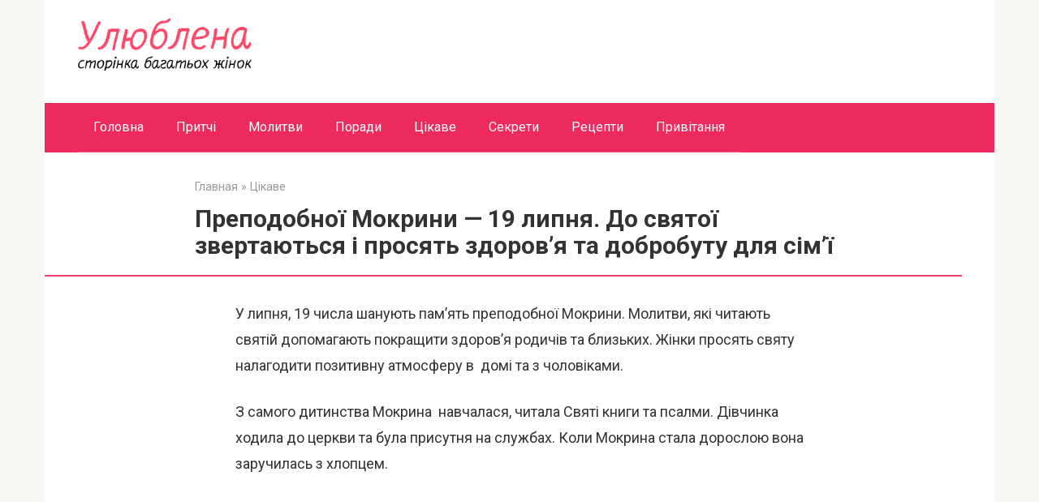

--- FILE ---
content_type: text/html; charset=UTF-8
request_url: https://ulyublena.com/prepodobnoyi-mokrini-19-lipnya-do-svyatoyi-zvertayutsya-i-prosyat-zdorov-ya-ta-dobrobutu-dlya-sim-yi/
body_size: 12055
content:
<!DOCTYPE html>
<html lang="ru-RU">
<head>
    <meta charset="UTF-8">
    <meta name="viewport" content="width=device-width, initial-scale=1">

    <title>Преподобної Мокрини &#8212; 19 липня. До святої звертаються і просять здоров’я та добробуту для сім&#8217;ї</title>
<link data-rocket-preload as="style" href="https://fonts.googleapis.com/css?family=Roboto%3A400%2C400i%2C700&#038;subset=cyrillic&#038;display=swap" rel="preload">
<link href="https://fonts.googleapis.com/css?family=Roboto%3A400%2C400i%2C700&#038;subset=cyrillic&#038;display=swap" media="print" onload="this.media=&#039;all&#039;" rel="stylesheet">
<noscript data-wpr-hosted-gf-parameters=""><link rel="stylesheet" href="https://fonts.googleapis.com/css?family=Roboto%3A400%2C400i%2C700&#038;subset=cyrillic&#038;display=swap"></noscript>
<meta name='robots' content='max-image-preview:large' />

<!-- Open Graph Meta Tags generated by MashShare 4.0.47 - https://mashshare.net -->
<meta property="og:type" content="article" /> 
<meta property="og:title" content="Преподобної Мокрини — 19 липня. До святої звертаються і просять здоров’я та добробуту для сім’ї" />
<meta property="og:description" content="У липня, 19 числа шанують пам'ять преподобної Мокрини. Молитви, які читають святій допомагають покращити здоров’я родичів та близьких. Жінки просять святу налагодити позитивну атмосферу в  домі та з чоловіками.    З самого дитинства Мокрина  навчалася, читала Святі" />
<meta property="og:image" content="https://ulyublena.com/wp-content/uploads/2020/07/mkrini-u.jpg" />
<meta property="og:url" content="https://ulyublena.com/prepodobnoyi-mokrini-19-lipnya-do-svyatoyi-zvertayutsya-i-prosyat-zdorov-ya-ta-dobrobutu-dlya-sim-yi/" />
<meta property="og:site_name" content="" />
<meta property="article:publisher" content="https://www.facebook.com/ulyublena/" />
<meta property="article:published_time" content="2020-07-18T21:15:03+03:00" />
<meta property="article:modified_time" content="2021-07-15T12:20:15+03:00" />
<meta property="og:updated_time" content="2021-07-15T12:20:15+03:00" />
<!-- Open Graph Meta Tags generated by MashShare 4.0.47 - https://www.mashshare.net --><link rel="amphtml" href="https://ulyublena.com/prepodobnoyi-mokrini-19-lipnya-do-svyatoyi-zvertayutsya-i-prosyat-zdorov-ya-ta-dobrobutu-dlya-sim-yi/amp/" /><meta name="generator" content="AMP for WP 1.1.11"/><link rel='dns-prefetch' href='//fonts.googleapis.com' />
<link href='https://fonts.gstatic.com' crossorigin rel='preconnect' />
<link rel="alternate" title="oEmbed (JSON)" type="application/json+oembed" href="https://ulyublena.com/wp-json/oembed/1.0/embed?url=https%3A%2F%2Fulyublena.com%2Fprepodobnoyi-mokrini-19-lipnya-do-svyatoyi-zvertayutsya-i-prosyat-zdorov-ya-ta-dobrobutu-dlya-sim-yi%2F" />
<link rel="alternate" title="oEmbed (XML)" type="text/xml+oembed" href="https://ulyublena.com/wp-json/oembed/1.0/embed?url=https%3A%2F%2Fulyublena.com%2Fprepodobnoyi-mokrini-19-lipnya-do-svyatoyi-zvertayutsya-i-prosyat-zdorov-ya-ta-dobrobutu-dlya-sim-yi%2F&#038;format=xml" />
<style id='wp-img-auto-sizes-contain-inline-css' type='text/css'>
img:is([sizes=auto i],[sizes^="auto," i]){contain-intrinsic-size:3000px 1500px}
/*# sourceURL=wp-img-auto-sizes-contain-inline-css */
</style>
<style id='wp-emoji-styles-inline-css' type='text/css'>

	img.wp-smiley, img.emoji {
		display: inline !important;
		border: none !important;
		box-shadow: none !important;
		height: 1em !important;
		width: 1em !important;
		margin: 0 0.07em !important;
		vertical-align: -0.1em !important;
		background: none !important;
		padding: 0 !important;
	}
/*# sourceURL=wp-emoji-styles-inline-css */
</style>
<style id='wp-block-library-inline-css' type='text/css'>
:root{--wp-block-synced-color:#7a00df;--wp-block-synced-color--rgb:122,0,223;--wp-bound-block-color:var(--wp-block-synced-color);--wp-editor-canvas-background:#ddd;--wp-admin-theme-color:#007cba;--wp-admin-theme-color--rgb:0,124,186;--wp-admin-theme-color-darker-10:#006ba1;--wp-admin-theme-color-darker-10--rgb:0,107,160.5;--wp-admin-theme-color-darker-20:#005a87;--wp-admin-theme-color-darker-20--rgb:0,90,135;--wp-admin-border-width-focus:2px}@media (min-resolution:192dpi){:root{--wp-admin-border-width-focus:1.5px}}.wp-element-button{cursor:pointer}:root .has-very-light-gray-background-color{background-color:#eee}:root .has-very-dark-gray-background-color{background-color:#313131}:root .has-very-light-gray-color{color:#eee}:root .has-very-dark-gray-color{color:#313131}:root .has-vivid-green-cyan-to-vivid-cyan-blue-gradient-background{background:linear-gradient(135deg,#00d084,#0693e3)}:root .has-purple-crush-gradient-background{background:linear-gradient(135deg,#34e2e4,#4721fb 50%,#ab1dfe)}:root .has-hazy-dawn-gradient-background{background:linear-gradient(135deg,#faaca8,#dad0ec)}:root .has-subdued-olive-gradient-background{background:linear-gradient(135deg,#fafae1,#67a671)}:root .has-atomic-cream-gradient-background{background:linear-gradient(135deg,#fdd79a,#004a59)}:root .has-nightshade-gradient-background{background:linear-gradient(135deg,#330968,#31cdcf)}:root .has-midnight-gradient-background{background:linear-gradient(135deg,#020381,#2874fc)}:root{--wp--preset--font-size--normal:16px;--wp--preset--font-size--huge:42px}.has-regular-font-size{font-size:1em}.has-larger-font-size{font-size:2.625em}.has-normal-font-size{font-size:var(--wp--preset--font-size--normal)}.has-huge-font-size{font-size:var(--wp--preset--font-size--huge)}.has-text-align-center{text-align:center}.has-text-align-left{text-align:left}.has-text-align-right{text-align:right}.has-fit-text{white-space:nowrap!important}#end-resizable-editor-section{display:none}.aligncenter{clear:both}.items-justified-left{justify-content:flex-start}.items-justified-center{justify-content:center}.items-justified-right{justify-content:flex-end}.items-justified-space-between{justify-content:space-between}.screen-reader-text{border:0;clip-path:inset(50%);height:1px;margin:-1px;overflow:hidden;padding:0;position:absolute;width:1px;word-wrap:normal!important}.screen-reader-text:focus{background-color:#ddd;clip-path:none;color:#444;display:block;font-size:1em;height:auto;left:5px;line-height:normal;padding:15px 23px 14px;text-decoration:none;top:5px;width:auto;z-index:100000}html :where(.has-border-color){border-style:solid}html :where([style*=border-top-color]){border-top-style:solid}html :where([style*=border-right-color]){border-right-style:solid}html :where([style*=border-bottom-color]){border-bottom-style:solid}html :where([style*=border-left-color]){border-left-style:solid}html :where([style*=border-width]){border-style:solid}html :where([style*=border-top-width]){border-top-style:solid}html :where([style*=border-right-width]){border-right-style:solid}html :where([style*=border-bottom-width]){border-bottom-style:solid}html :where([style*=border-left-width]){border-left-style:solid}html :where(img[class*=wp-image-]){height:auto;max-width:100%}:where(figure){margin:0 0 1em}html :where(.is-position-sticky){--wp-admin--admin-bar--position-offset:var(--wp-admin--admin-bar--height,0px)}@media screen and (max-width:600px){html :where(.is-position-sticky){--wp-admin--admin-bar--position-offset:0px}}

/*# sourceURL=wp-block-library-inline-css */
</style><style id='global-styles-inline-css' type='text/css'>
:root{--wp--preset--aspect-ratio--square: 1;--wp--preset--aspect-ratio--4-3: 4/3;--wp--preset--aspect-ratio--3-4: 3/4;--wp--preset--aspect-ratio--3-2: 3/2;--wp--preset--aspect-ratio--2-3: 2/3;--wp--preset--aspect-ratio--16-9: 16/9;--wp--preset--aspect-ratio--9-16: 9/16;--wp--preset--color--black: #000000;--wp--preset--color--cyan-bluish-gray: #abb8c3;--wp--preset--color--white: #ffffff;--wp--preset--color--pale-pink: #f78da7;--wp--preset--color--vivid-red: #cf2e2e;--wp--preset--color--luminous-vivid-orange: #ff6900;--wp--preset--color--luminous-vivid-amber: #fcb900;--wp--preset--color--light-green-cyan: #7bdcb5;--wp--preset--color--vivid-green-cyan: #00d084;--wp--preset--color--pale-cyan-blue: #8ed1fc;--wp--preset--color--vivid-cyan-blue: #0693e3;--wp--preset--color--vivid-purple: #9b51e0;--wp--preset--gradient--vivid-cyan-blue-to-vivid-purple: linear-gradient(135deg,rgb(6,147,227) 0%,rgb(155,81,224) 100%);--wp--preset--gradient--light-green-cyan-to-vivid-green-cyan: linear-gradient(135deg,rgb(122,220,180) 0%,rgb(0,208,130) 100%);--wp--preset--gradient--luminous-vivid-amber-to-luminous-vivid-orange: linear-gradient(135deg,rgb(252,185,0) 0%,rgb(255,105,0) 100%);--wp--preset--gradient--luminous-vivid-orange-to-vivid-red: linear-gradient(135deg,rgb(255,105,0) 0%,rgb(207,46,46) 100%);--wp--preset--gradient--very-light-gray-to-cyan-bluish-gray: linear-gradient(135deg,rgb(238,238,238) 0%,rgb(169,184,195) 100%);--wp--preset--gradient--cool-to-warm-spectrum: linear-gradient(135deg,rgb(74,234,220) 0%,rgb(151,120,209) 20%,rgb(207,42,186) 40%,rgb(238,44,130) 60%,rgb(251,105,98) 80%,rgb(254,248,76) 100%);--wp--preset--gradient--blush-light-purple: linear-gradient(135deg,rgb(255,206,236) 0%,rgb(152,150,240) 100%);--wp--preset--gradient--blush-bordeaux: linear-gradient(135deg,rgb(254,205,165) 0%,rgb(254,45,45) 50%,rgb(107,0,62) 100%);--wp--preset--gradient--luminous-dusk: linear-gradient(135deg,rgb(255,203,112) 0%,rgb(199,81,192) 50%,rgb(65,88,208) 100%);--wp--preset--gradient--pale-ocean: linear-gradient(135deg,rgb(255,245,203) 0%,rgb(182,227,212) 50%,rgb(51,167,181) 100%);--wp--preset--gradient--electric-grass: linear-gradient(135deg,rgb(202,248,128) 0%,rgb(113,206,126) 100%);--wp--preset--gradient--midnight: linear-gradient(135deg,rgb(2,3,129) 0%,rgb(40,116,252) 100%);--wp--preset--font-size--small: 13px;--wp--preset--font-size--medium: 20px;--wp--preset--font-size--large: 36px;--wp--preset--font-size--x-large: 42px;--wp--preset--spacing--20: 0.44rem;--wp--preset--spacing--30: 0.67rem;--wp--preset--spacing--40: 1rem;--wp--preset--spacing--50: 1.5rem;--wp--preset--spacing--60: 2.25rem;--wp--preset--spacing--70: 3.38rem;--wp--preset--spacing--80: 5.06rem;--wp--preset--shadow--natural: 6px 6px 9px rgba(0, 0, 0, 0.2);--wp--preset--shadow--deep: 12px 12px 50px rgba(0, 0, 0, 0.4);--wp--preset--shadow--sharp: 6px 6px 0px rgba(0, 0, 0, 0.2);--wp--preset--shadow--outlined: 6px 6px 0px -3px rgb(255, 255, 255), 6px 6px rgb(0, 0, 0);--wp--preset--shadow--crisp: 6px 6px 0px rgb(0, 0, 0);}:where(.is-layout-flex){gap: 0.5em;}:where(.is-layout-grid){gap: 0.5em;}body .is-layout-flex{display: flex;}.is-layout-flex{flex-wrap: wrap;align-items: center;}.is-layout-flex > :is(*, div){margin: 0;}body .is-layout-grid{display: grid;}.is-layout-grid > :is(*, div){margin: 0;}:where(.wp-block-columns.is-layout-flex){gap: 2em;}:where(.wp-block-columns.is-layout-grid){gap: 2em;}:where(.wp-block-post-template.is-layout-flex){gap: 1.25em;}:where(.wp-block-post-template.is-layout-grid){gap: 1.25em;}.has-black-color{color: var(--wp--preset--color--black) !important;}.has-cyan-bluish-gray-color{color: var(--wp--preset--color--cyan-bluish-gray) !important;}.has-white-color{color: var(--wp--preset--color--white) !important;}.has-pale-pink-color{color: var(--wp--preset--color--pale-pink) !important;}.has-vivid-red-color{color: var(--wp--preset--color--vivid-red) !important;}.has-luminous-vivid-orange-color{color: var(--wp--preset--color--luminous-vivid-orange) !important;}.has-luminous-vivid-amber-color{color: var(--wp--preset--color--luminous-vivid-amber) !important;}.has-light-green-cyan-color{color: var(--wp--preset--color--light-green-cyan) !important;}.has-vivid-green-cyan-color{color: var(--wp--preset--color--vivid-green-cyan) !important;}.has-pale-cyan-blue-color{color: var(--wp--preset--color--pale-cyan-blue) !important;}.has-vivid-cyan-blue-color{color: var(--wp--preset--color--vivid-cyan-blue) !important;}.has-vivid-purple-color{color: var(--wp--preset--color--vivid-purple) !important;}.has-black-background-color{background-color: var(--wp--preset--color--black) !important;}.has-cyan-bluish-gray-background-color{background-color: var(--wp--preset--color--cyan-bluish-gray) !important;}.has-white-background-color{background-color: var(--wp--preset--color--white) !important;}.has-pale-pink-background-color{background-color: var(--wp--preset--color--pale-pink) !important;}.has-vivid-red-background-color{background-color: var(--wp--preset--color--vivid-red) !important;}.has-luminous-vivid-orange-background-color{background-color: var(--wp--preset--color--luminous-vivid-orange) !important;}.has-luminous-vivid-amber-background-color{background-color: var(--wp--preset--color--luminous-vivid-amber) !important;}.has-light-green-cyan-background-color{background-color: var(--wp--preset--color--light-green-cyan) !important;}.has-vivid-green-cyan-background-color{background-color: var(--wp--preset--color--vivid-green-cyan) !important;}.has-pale-cyan-blue-background-color{background-color: var(--wp--preset--color--pale-cyan-blue) !important;}.has-vivid-cyan-blue-background-color{background-color: var(--wp--preset--color--vivid-cyan-blue) !important;}.has-vivid-purple-background-color{background-color: var(--wp--preset--color--vivid-purple) !important;}.has-black-border-color{border-color: var(--wp--preset--color--black) !important;}.has-cyan-bluish-gray-border-color{border-color: var(--wp--preset--color--cyan-bluish-gray) !important;}.has-white-border-color{border-color: var(--wp--preset--color--white) !important;}.has-pale-pink-border-color{border-color: var(--wp--preset--color--pale-pink) !important;}.has-vivid-red-border-color{border-color: var(--wp--preset--color--vivid-red) !important;}.has-luminous-vivid-orange-border-color{border-color: var(--wp--preset--color--luminous-vivid-orange) !important;}.has-luminous-vivid-amber-border-color{border-color: var(--wp--preset--color--luminous-vivid-amber) !important;}.has-light-green-cyan-border-color{border-color: var(--wp--preset--color--light-green-cyan) !important;}.has-vivid-green-cyan-border-color{border-color: var(--wp--preset--color--vivid-green-cyan) !important;}.has-pale-cyan-blue-border-color{border-color: var(--wp--preset--color--pale-cyan-blue) !important;}.has-vivid-cyan-blue-border-color{border-color: var(--wp--preset--color--vivid-cyan-blue) !important;}.has-vivid-purple-border-color{border-color: var(--wp--preset--color--vivid-purple) !important;}.has-vivid-cyan-blue-to-vivid-purple-gradient-background{background: var(--wp--preset--gradient--vivid-cyan-blue-to-vivid-purple) !important;}.has-light-green-cyan-to-vivid-green-cyan-gradient-background{background: var(--wp--preset--gradient--light-green-cyan-to-vivid-green-cyan) !important;}.has-luminous-vivid-amber-to-luminous-vivid-orange-gradient-background{background: var(--wp--preset--gradient--luminous-vivid-amber-to-luminous-vivid-orange) !important;}.has-luminous-vivid-orange-to-vivid-red-gradient-background{background: var(--wp--preset--gradient--luminous-vivid-orange-to-vivid-red) !important;}.has-very-light-gray-to-cyan-bluish-gray-gradient-background{background: var(--wp--preset--gradient--very-light-gray-to-cyan-bluish-gray) !important;}.has-cool-to-warm-spectrum-gradient-background{background: var(--wp--preset--gradient--cool-to-warm-spectrum) !important;}.has-blush-light-purple-gradient-background{background: var(--wp--preset--gradient--blush-light-purple) !important;}.has-blush-bordeaux-gradient-background{background: var(--wp--preset--gradient--blush-bordeaux) !important;}.has-luminous-dusk-gradient-background{background: var(--wp--preset--gradient--luminous-dusk) !important;}.has-pale-ocean-gradient-background{background: var(--wp--preset--gradient--pale-ocean) !important;}.has-electric-grass-gradient-background{background: var(--wp--preset--gradient--electric-grass) !important;}.has-midnight-gradient-background{background: var(--wp--preset--gradient--midnight) !important;}.has-small-font-size{font-size: var(--wp--preset--font-size--small) !important;}.has-medium-font-size{font-size: var(--wp--preset--font-size--medium) !important;}.has-large-font-size{font-size: var(--wp--preset--font-size--large) !important;}.has-x-large-font-size{font-size: var(--wp--preset--font-size--x-large) !important;}
/*# sourceURL=global-styles-inline-css */
</style>

<style id='classic-theme-styles-inline-css' type='text/css'>
/*! This file is auto-generated */
.wp-block-button__link{color:#fff;background-color:#32373c;border-radius:9999px;box-shadow:none;text-decoration:none;padding:calc(.667em + 2px) calc(1.333em + 2px);font-size:1.125em}.wp-block-file__button{background:#32373c;color:#fff;text-decoration:none}
/*# sourceURL=/wp-includes/css/classic-themes.min.css */
</style>
<link rel='stylesheet' id='mashsb-styles-css' href='https://ulyublena.com/wp-content/plugins/mashsharer/assets/css/mashsb.min.css?ver=4.0.47'  media='all' />
<style id='mashsb-styles-inline-css' type='text/css'>
.mashsb-count {color:#cccccc;}
        [class^="mashicon-"], .onoffswitch-label, .onoffswitch2-label, .onoffswitch {
            border-radius: 15px;
        }.mashsb-buttons a {
        background-image: -webkit-linear-gradient(bottom,rgba(0, 0, 0, 0.17) 0%,rgba(255, 255, 255, 0.17) 100%);
        background-image: -moz-linear-gradient(bottom,rgba(0, 0, 0, 0.17) 0%,rgba(255, 255, 255, 0.17) 100%);
        background-image: linear-gradient(bottom,rgba(0,0,0,.17) 0%,rgba(255,255,255,.17) 100%);}@media only screen and (min-width:568px){.mashsb-buttons a {min-width: 200px;}}
/*# sourceURL=mashsb-styles-inline-css */
</style>

<link rel='stylesheet' id='root-style-css' href='https://ulyublena.com/wp-content/themes/root/assets/css/style.min.css?ver=3.1.4'  media='all' />
<script type="text/javascript" src="https://ulyublena.com/wp-includes/js/jquery/jquery.min.js?ver=3.7.1" id="jquery-core-js"></script>
<script type="text/javascript" src="https://ulyublena.com/wp-includes/js/jquery/jquery-migrate.min.js?ver=3.4.1" id="jquery-migrate-js"></script>
<script type="text/javascript" id="mashsb-js-extra">
/* <![CDATA[ */
var mashsb = {"shares":"0","round_shares":"1","animate_shares":"0","dynamic_buttons":"0","share_url":"https://ulyublena.com/prepodobnoyi-mokrini-19-lipnya-do-svyatoyi-zvertayutsya-i-prosyat-zdorov-ya-ta-dobrobutu-dlya-sim-yi/","title":"%D0%9F%D1%80%D0%B5%D0%BF%D0%BE%D0%B4%D0%BE%D0%B1%D0%BD%D0%BE%D1%97+%D0%9C%D0%BE%D0%BA%D1%80%D0%B8%D0%BD%D0%B8+%E2%80%94+19+%D0%BB%D0%B8%D0%BF%D0%BD%D1%8F.+%D0%94%D0%BE+%D1%81%D0%B2%D1%8F%D1%82%D0%BE%D1%97+%D0%B7%D0%B2%D0%B5%D1%80%D1%82%D0%B0%D1%8E%D1%82%D1%8C%D1%81%D1%8F+%D1%96+%D0%BF%D1%80%D0%BE%D1%81%D1%8F%D1%82%D1%8C+%D0%B7%D0%B4%D0%BE%D1%80%D0%BE%D0%B2%E2%80%99%D1%8F+%D1%82%D0%B0+%D0%B4%D0%BE%D0%B1%D1%80%D0%BE%D0%B1%D1%83%D1%82%D1%83+%D0%B4%D0%BB%D1%8F+%D1%81%D1%96%D0%BC%E2%80%99%D1%97","image":"https://ulyublena.com/wp-content/uploads/2020/07/mkrini-u.jpg","desc":"\u0423 \u043b\u0438\u043f\u043d\u044f, 19 \u0447\u0438\u0441\u043b\u0430 \u0448\u0430\u043d\u0443\u044e\u0442\u044c \u043f\u0430\u043c'\u044f\u0442\u044c \u043f\u0440\u0435\u043f\u043e\u0434\u043e\u0431\u043d\u043e\u0457 \u041c\u043e\u043a\u0440\u0438\u043d\u0438. \u041c\u043e\u043b\u0438\u0442\u0432\u0438, \u044f\u043a\u0456 \u0447\u0438\u0442\u0430\u044e\u0442\u044c \u0441\u0432\u044f\u0442\u0456\u0439 \u0434\u043e\u043f\u043e\u043c\u0430\u0433\u0430\u044e\u0442\u044c \u043f\u043e\u043a\u0440\u0430\u0449\u0438\u0442\u0438 \u0437\u0434\u043e\u0440\u043e\u0432\u2019\u044f \u0440\u043e\u0434\u0438\u0447\u0456\u0432 \u0442\u0430 \u0431\u043b\u0438\u0437\u044c\u043a\u0438\u0445. \u0416\u0456\u043d\u043a\u0438 \u043f\u0440\u043e\u0441\u044f\u0442\u044c \u0441\u0432\u044f\u0442\u0443 \u043d\u0430\u043b\u0430\u0433\u043e\u0434\u0438\u0442\u0438 \u043f\u043e\u0437\u0438\u0442\u0438\u0432\u043d\u0443 \u0430\u0442\u043c\u043e\u0441\u0444\u0435\u0440\u0443 \u0432\u00a0 \u0434\u043e\u043c\u0456 \u0442\u0430 \u0437 \u0447\u043e\u043b\u043e\u0432\u0456\u043a\u0430\u043c\u0438.\r\n\r\n\u0417 \u0441\u0430\u043c\u043e\u0433\u043e \u0434\u0438\u0442\u0438\u043d\u0441\u0442\u0432\u0430 \u041c\u043e\u043a\u0440\u0438\u043d\u0430\u00a0 \u043d\u0430\u0432\u0447\u0430\u043b\u0430\u0441\u044f, \u0447\u0438\u0442\u0430\u043b\u0430 \u0421\u0432\u044f\u0442\u0456 \u2026","hashtag":"","subscribe":"content","subscribe_url":"","activestatus":"1","singular":"1","twitter_popup":"1","refresh":"0","nonce":"e37a537392","postid":"6672","servertime":"1769932324","ajaxurl":"https://ulyublena.com/wp-admin/admin-ajax.php"};
//# sourceURL=mashsb-js-extra
/* ]]> */
</script>
<script type="text/javascript" src="https://ulyublena.com/wp-content/plugins/mashsharer/assets/js/mashsb.min.js?ver=4.0.47" id="mashsb-js"></script>
<link rel="https://api.w.org/" href="https://ulyublena.com/wp-json/" /><link rel="alternate" title="JSON" type="application/json" href="https://ulyublena.com/wp-json/wp/v2/posts/6672" /><style>.site-navigation-fixed {position:fixed;display:none;top:0;z-index:9999} .admin-bar .site-navigation-fixed {top:32px}@media (max-width: 991px) {.footer-navigation {display:block} }.site-logotype {max-width:1000px}.site-logotype img {max-height:100px}@media (max-width: 991px) {.widget-area {display:block;float:none!important;padding:15px 20px} }.scrolltop {background-color:#cccccc}.scrolltop:after {color:#ff0c0c}.scrolltop {width:50px}.scrolltop {height:50px}.scrolltop:after {content:"\f102"}.entry-image:not(.entry-image--big) {margin-left:-20px}@media (min-width: 1200px) {.entry-image:not(.entry-image--big) {margin-left:-40px} }body {font-family:"Roboto" ,"Helvetica Neue", Helvetica, Arial, sans-serif}@media (min-width: 576px) {body {font-size:18px} }@media (min-width: 576px) {body {line-height:1.8} }.site-title, .site-title a {font-family:"Roboto" ,"Helvetica Neue", Helvetica, Arial, sans-serif}@media (min-width: 576px) {.site-title, .site-title a {font-size:28px} }@media (min-width: 576px) {.site-title, .site-title a {line-height:1.1} }.site-description {font-family:"Roboto" ,"Helvetica Neue", Helvetica, Arial, sans-serif}@media (min-width: 576px) {.site-description {font-size:16px} }@media (min-width: 576px) {.site-description {line-height:1.5} }.top-menu {font-family:"Roboto" ,"Helvetica Neue", Helvetica, Arial, sans-serif}@media (min-width: 576px) {.top-menu {font-size:16px} }@media (min-width: 576px) {.top-menu {line-height:1.5} }.main-navigation ul li a, .main-navigation ul li .removed-link, .footer-navigation ul li a, .footer-navigation ul li .removed-link{font-family:"Roboto" ,"Helvetica Neue", Helvetica, Arial, sans-serif}@media (min-width: 576px) {.main-navigation ul li a, .main-navigation ul li .removed-link, .footer-navigation ul li a, .footer-navigation ul li .removed-link {font-size: 16px} }@media (min-width: 576px) {.main-navigation ul li a, .main-navigation ul li .removed-link, .footer-navigation ul li a, .footer-navigation ul li .removed-link {line-height:1.5} }.h1, h1:not(.site-title) {font-weight:bold;}.h2, h2 {font-weight:bold;}.h3, h3 {font-weight:bold;}.h4, h4 {font-weight:bold;}.h5, h5 {font-weight:bold;}.h6, h6 {font-weight:bold;}.mob-hamburger span, .card-slider__category, .card-slider-container .swiper-pagination-bullet-active, .page-separator, .pagination .current, .pagination a.page-numbers:hover, .entry-content ul > li:before, .entry-content ul:not([class])>li:before, .entry-content ul.wp-block-list>li:before, .home-text ul:not([class])>li:before, .home-text ul.wp-block-list>li:before, .taxonomy-description ul:not([class])>li:before, .taxonomy-description ul.wp-block-list>li:before, .btn, .comment-respond .form-submit input, .contact-form .contact_submit, .page-links__item {background-color:#ed3d6c}.spoiler-box, .entry-content ol li:before, .entry-content ol:not([class]) li:before, .entry-content ol.wp-block-list li:before, .home-text ol:not([class]) li:before, .home-text ol.wp-block-list li:before, .taxonomy-description ol:not([class]) li:before, .taxonomy-description ol.wp-block-list li:before, .mob-hamburger, .inp:focus, .search-form__text:focus, .entry-content blockquote:not(.wpremark),
         .comment-respond .comment-form-author input:focus, .comment-respond .comment-form-author textarea:focus, .comment-respond .comment-form-comment input:focus, .comment-respond .comment-form-comment textarea:focus, .comment-respond .comment-form-email input:focus, .comment-respond .comment-form-email textarea:focus, .comment-respond .comment-form-url input:focus, .comment-respond .comment-form-url textarea:focus {border-color:#ed3d6c}.entry-content blockquote:before, .spoiler-box__title:after, .sidebar-navigation .menu-item-has-children:after,
        .star-rating--score-1:not(.hover) .star-rating-item:nth-child(1),
        .star-rating--score-2:not(.hover) .star-rating-item:nth-child(1), .star-rating--score-2:not(.hover) .star-rating-item:nth-child(2),
        .star-rating--score-3:not(.hover) .star-rating-item:nth-child(1), .star-rating--score-3:not(.hover) .star-rating-item:nth-child(2), .star-rating--score-3:not(.hover) .star-rating-item:nth-child(3),
        .star-rating--score-4:not(.hover) .star-rating-item:nth-child(1), .star-rating--score-4:not(.hover) .star-rating-item:nth-child(2), .star-rating--score-4:not(.hover) .star-rating-item:nth-child(3), .star-rating--score-4:not(.hover) .star-rating-item:nth-child(4),
        .star-rating--score-5:not(.hover) .star-rating-item:nth-child(1), .star-rating--score-5:not(.hover) .star-rating-item:nth-child(2), .star-rating--score-5:not(.hover) .star-rating-item:nth-child(3), .star-rating--score-5:not(.hover) .star-rating-item:nth-child(4), .star-rating--score-5:not(.hover) .star-rating-item:nth-child(5), .star-rating-item.hover {color:#ed3d6c}body {color:#333333}a, .spanlink, .comment-reply-link, .pseudo-link, .root-pseudo-link {color:#100011}a:hover, a:focus, a:active, .spanlink:hover, .comment-reply-link:hover, .pseudo-link:hover {color:#ed0b47}.site-header {background-color:#ffffff}.site-header {color:#333333}.site-title, .site-title a {color:#5a80b1}.site-description, .site-description a {color:#666666}.top-menu ul li a {color:#333333}.main-navigation, .footer-navigation, .main-navigation ul li .sub-menu, .footer-navigation ul li .sub-menu {background-color:#ed2a5e}.main-navigation ul li a, .main-navigation ul li .removed-link, .footer-navigation ul li a, .footer-navigation ul li .removed-link {color:#ffffff}.site-content {background-color:#ffffff}.site-footer {background-color:#ffffff}.site-footer {color:#333333}</style><link rel="prefetch" href="https://ulyublena.com/wp-content/themes/root/fonts/fontawesome-webfont.ttf" as="font" crossorigin><script>var fixed_main_menu = 'yes';</script><link rel="preload" href="https://ulyublena.com/wp-content/uploads/2020/07/mkrini-u.jpg" as="image" crossorigin><link rel="icon" href="https://ulyublena.com/wp-content/uploads/2019/06/Bezimeni-1-150x150.png" sizes="32x32" />
<link rel="icon" href="https://ulyublena.com/wp-content/uploads/2019/06/Bezimeni-1.png" sizes="192x192" />
<link rel="apple-touch-icon" href="https://ulyublena.com/wp-content/uploads/2019/06/Bezimeni-1.png" />
<meta name="msapplication-TileImage" content="https://ulyublena.com/wp-content/uploads/2019/06/Bezimeni-1.png" />
		<style type="text/css" id="wp-custom-css">
			.site-logotype img {
    max-width: 150px;
    max-height: 100px;
}

@media (min-width: 576px) {
.site-logotype img {
    max-width: 220px;
    max-height: 150px;
}
}
.post-card {
max-width: 330px;
}

.post-card__image img {
max-height: 170px;
}

.thumb-wide {
height: 170px;
}

@media (min-width: 1200px) {
.post-card {
width: 330px;
}
}		</style>
		    <script src="https://jsc.mgid.com/site/815120.js" async>
</script>
<meta name="generator" content="WP Rocket 3.20.3" data-wpr-features="wpr_desktop" /></head>

<body class="wp-singular post-template-default single single-post postid-6672 single-format-standard wp-theme-root sidebar-none">



<div data-rocket-location-hash="54257ff4dc2eb7aae68fa23eb5f11e06" id="page" class="site">
    <a class="skip-link screen-reader-text" href="#main"><!--noindex-->Перейти к контенту<!--/noindex--></a>

    

<header data-rocket-location-hash="051433b5157d8ee41fde26aba7e3eeda" id="masthead" class="site-header container" itemscope itemtype="http://schema.org/WPHeader">
    <div data-rocket-location-hash="914c13accb988950cf831b2d43f7e12a" class="site-header-inner container">
        <div class="site-branding">
            <div class="site-logotype"><a href="https://ulyublena.com/"><img src="https://ulyublena.com/wp-content/uploads/2019/05/Безимени-1-4.jpg" width="1257" height="381" alt=""></a></div>
                    </div><!-- .site-branding -->

        
        
        
        
        <div class="mob-hamburger"><span></span></div>

            </div><!--.site-header-inner-->
</header><!-- #masthead -->



    
    
    <nav id="site-navigation" class="main-navigation container" itemscope itemtype="http://schema.org/SiteNavigationElement">
        <div class="main-navigation-inner container">
            <div class="menu-ulyublena-container"><ul id="header_menu" class="menu"><li id="menu-item-24" class="menu-item menu-item-type-custom menu-item-object-custom menu-item-home menu-item-24"><a href="https://ulyublena.com">Головна</a></li>
<li id="menu-item-25" class="menu-item menu-item-type-taxonomy menu-item-object-category menu-item-25"><a href="https://ulyublena.com/category/pritchi/">Притчі</a></li>
<li id="menu-item-245" class="menu-item menu-item-type-taxonomy menu-item-object-category menu-item-245"><a href="https://ulyublena.com/category/molitvi/">Молитви</a></li>
<li id="menu-item-218" class="menu-item menu-item-type-taxonomy menu-item-object-category menu-item-218"><a href="https://ulyublena.com/category/poradi/">Поради</a></li>
<li id="menu-item-284" class="menu-item menu-item-type-taxonomy menu-item-object-category current-post-ancestor current-menu-parent current-post-parent menu-item-284"><a href="https://ulyublena.com/category/tsikave/">Цікаве</a></li>
<li id="menu-item-220" class="menu-item menu-item-type-taxonomy menu-item-object-category menu-item-220"><a href="https://ulyublena.com/category/sekreti/">Секрети</a></li>
<li id="menu-item-232" class="menu-item menu-item-type-taxonomy menu-item-object-category menu-item-232"><a href="https://ulyublena.com/category/retsepti/">Рецепти</a></li>
<li id="menu-item-353" class="menu-item menu-item-type-taxonomy menu-item-object-category menu-item-353"><a href="https://ulyublena.com/category/privitannya/">Привітання</a></li>
</ul></div>        </div><!--.main-navigation-inner-->
    </nav><!-- #site-navigation -->

    

    
    
	<div data-rocket-location-hash="7531c6011b7f9c8285d0c78a0d5f032f" id="content" class="site-content container">

        

<div data-rocket-location-hash="fae9a5063b6d1aeb75f2c3388f5a890e" itemscope itemtype="http://schema.org/Article">

    
	<div id="primary" class="content-area">
		<main id="main" class="site-main">

            <div class="breadcrumb" itemscope itemtype="http://schema.org/BreadcrumbList"><span class="breadcrumb-item" itemprop="itemListElement" itemscope itemtype="http://schema.org/ListItem"><a href="https://ulyublena.com/" itemprop="item"><span itemprop="name">Главная</span></a><meta itemprop="position" content="0"></span> <span class="breadcrumb-separator">»</span> <span class="breadcrumb-item" itemprop="itemListElement" itemscope itemtype="http://schema.org/ListItem"><a href="https://ulyublena.com/category/tsikave/" itemprop="item"><span itemprop="name">Цікаве</span></a><meta itemprop="position" content="1"></span></div>
			
<article id="post-6672" class="post-6672 post type-post status-publish format-standard has-post-thumbnail  category-tsikave">

    
        <header class="entry-header">
                                            <h1 class="entry-title" itemprop="headline">Преподобної Мокрини &#8212; 19 липня. До святої звертаються і просять здоров’я та добробуту для сім&#8217;ї</h1>                            
            
                                                </header><!-- .entry-header -->


                    <div class="page-separator"></div>
        
    
	<div class="entry-content" itemprop="articleBody">
		<p>У липня, 19 числа шанують пам&#8217;ять преподобної Мокрини. Молитви, які читають святій допомагають покращити здоров’я родичів та близьких. Жінки просять святу налагодити позитивну атмосферу в  домі та з чоловіками.</p>
<p>З самого дитинства Мокрина  навчалася, читала Святі книги та псалми. Дівчинка ходила до церкви та була присутня на службах. Коли Мокрина стала дорослою вона заручилась з хлопцем.</p><div class="b-r b-r--after-p"><script async src="https://pagead2.googlesyndication.com/pagead/js/adsbygoogle.js?client=ca-pub-1722224328872052"
     crossorigin="anonymous"></script>
<!-- Улюблена між текстом -->
<ins class="adsbygoogle"
     style="display:block"
     data-ad-client="ca-pub-1722224328872052"
     data-ad-slot="4274020761"
     data-ad-format="auto"
     data-full-width-responsive="true"></ins>
<script>
     (adsbygoogle = window.adsbygoogle || []).push({});
</script></div>
<p>Але щастя було не довгим й він скоро помер. Дівчина вирішила більше ні з ким не зводити своє життя. Таким чином, зберегла світлі спогади про коханого.</p>
<p>Свята володіла дарами чудо творення. Одного разу вона вилікувала більмо на оці дівчинки, просто поцілувавши його. Завдяки молитвам святої, сестри під час голоду завжди мали пшеницю. До неї всі ставилися з повагою та любов’ю.<br />
<script async src="https://pagead2.googlesyndication.com/pagead/js/adsbygoogle.js"></script><br />
<ins class="adsbygoogle" style="display: block; text-align: center;" data-ad-layout="in-article" data-ad-format="fluid" data-ad-client="ca-pub-1722224328872052" data-ad-slot="3203695336"></ins><br />
<script>
     (adsbygoogle = window.adsbygoogle || []).push({});
</script><br />
До останнього подиху Мокрина молилася своєму покровителю. Поховали святу поруч з її батьками.</p><aside class="mashsb-container mashsb-main "><div class="mashsb-box"><div class="mashsb-buttons"></div>
            </div>
                <div style="clear:both"></div><div class="mashsb-toggle-container"></div></aside>
            <!-- Share buttons by mashshare.net - Version: 4.0.47-->	</div><!-- .entry-content -->
</article><!-- #post-## -->





<div class="entry-footer">
    
    
    
    </div>



    <div class="b-share b-share--post">
                    <div class="b-share__title">Сподобалася стаття? Поділіться з друзями!</div>
        
                


<span class="b-share__ico b-share__fb js-share-link" data-uri="https://www.facebook.com/sharer.php?u=https%3A%2F%2Fulyublena.com%2Fprepodobnoyi-mokrini-19-lipnya-do-svyatoyi-zvertayutsya-i-prosyat-zdorov-ya-ta-dobrobutu-dlya-sim-yi%2F"></span>


<span class="b-share__ico b-share__viber js-share-link js-share-link-no-window" data-uri="viber://forward?text=%D0%9F%D1%80%D0%B5%D0%BF%D0%BE%D0%B4%D0%BE%D0%B1%D0%BD%D0%BE%D1%97+%D0%9C%D0%BE%D0%BA%D1%80%D0%B8%D0%BD%D0%B8+%26%238212%3B+19+%D0%BB%D0%B8%D0%BF%D0%BD%D1%8F.+%D0%94%D0%BE+%D1%81%D0%B2%D1%8F%D1%82%D0%BE%D1%97+%D0%B7%D0%B2%D0%B5%D1%80%D1%82%D0%B0%D1%8E%D1%82%D1%8C%D1%81%D1%8F+%D1%96+%D0%BF%D1%80%D0%BE%D1%81%D1%8F%D1%82%D1%8C+%D0%B7%D0%B4%D0%BE%D1%80%D0%BE%D0%B2%E2%80%99%D1%8F+%D1%82%D0%B0+%D0%B4%D0%BE%D0%B1%D1%80%D0%BE%D0%B1%D1%83%D1%82%D1%83+%D0%B4%D0%BB%D1%8F+%D1%81%D1%96%D0%BC%26%238217%3B%D1%97%20https%3A%2F%2Fulyublena.com%2Fprepodobnoyi-mokrini-19-lipnya-do-svyatoyi-zvertayutsya-i-prosyat-zdorov-ya-ta-dobrobutu-dlya-sim-yi%2F"></span>


<span class="b-share__ico b-share__telegram js-share-link js-share-link-no-window" data-uri="https://t.me/share/url?url=https%3A%2F%2Fulyublena.com%2Fprepodobnoyi-mokrini-19-lipnya-do-svyatoyi-zvertayutsya-i-prosyat-zdorov-ya-ta-dobrobutu-dlya-sim-yi%2F&text=%D0%9F%D1%80%D0%B5%D0%BF%D0%BE%D0%B4%D0%BE%D0%B1%D0%BD%D0%BE%D1%97+%D0%9C%D0%BE%D0%BA%D1%80%D0%B8%D0%BD%D0%B8+%26%238212%3B+19+%D0%BB%D0%B8%D0%BF%D0%BD%D1%8F.+%D0%94%D0%BE+%D1%81%D0%B2%D1%8F%D1%82%D0%BE%D1%97+%D0%B7%D0%B2%D0%B5%D1%80%D1%82%D0%B0%D1%8E%D1%82%D1%8C%D1%81%D1%8F+%D1%96+%D0%BF%D1%80%D0%BE%D1%81%D1%8F%D1%82%D1%8C+%D0%B7%D0%B4%D0%BE%D1%80%D0%BE%D0%B2%E2%80%99%D1%8F+%D1%82%D0%B0+%D0%B4%D0%BE%D0%B1%D1%80%D0%BE%D0%B1%D1%83%D1%82%D1%83+%D0%B4%D0%BB%D1%8F+%D1%81%D1%96%D0%BC%26%238217%3B%D1%97"></span>

            </div>



    <meta itemprop="author" content="ulyublena">
    <meta itemprop="datePublished" content="2020-07-18T21:15:03+03:00"/>
<meta itemscope itemprop="mainEntityOfPage" itemType="https://schema.org/WebPage" itemid="https://ulyublena.com/prepodobnoyi-mokrini-19-lipnya-do-svyatoyi-zvertayutsya-i-prosyat-zdorov-ya-ta-dobrobutu-dlya-sim-yi/" content="Преподобної Мокрини &#8212; 19 липня. До святої звертаються і просять здоров’я та добробуту для сім&#8217;ї">
<meta itemprop="dateModified" content="2021-07-15">
<meta itemprop="datePublished" content="2020-07-18T21:15:03+03:00">
<div itemprop="publisher" itemscope itemtype="https://schema.org/Organization" style="display: none;"><div itemprop="logo" itemscope itemtype="https://schema.org/ImageObject"><img itemprop="url image" src="https://ulyublena.com/wp-content/uploads/2019/05/Безимени-1-4.jpg" alt=""></div><meta itemprop="name" content=""><meta itemprop="telephone" content=""><meta itemprop="address" content="https://ulyublena.com"></div><div class="b-r b-r--after-related"><script async src="https://pagead2.googlesyndication.com/pagead/js/adsbygoogle.js?client=ca-pub-1722224328872052"
     crossorigin="anonymous"></script>
<ins class="adsbygoogle"
     style="display:block"
     data-ad-format="autorelaxed"
     data-ad-client="ca-pub-1722224328872052"
     data-ad-slot="2884613639"></ins>
<script>
     (adsbygoogle = window.adsbygoogle || []).push({});
</script></div>
		</main><!-- #main -->
	</div><!-- #primary -->

</div><!-- micro -->




	</div><!-- #content -->

    
    
        <div data-rocket-location-hash="78e7bf5bdf807b67b09bc20fd05850cb" class="footer-navigation container" itemscope itemtype="http://schema.org/SiteNavigationElement">
        <div data-rocket-location-hash="51f59ab9d9f8d6be0476510a4b17f7e2" class="main-navigation-inner ">
            <div class="menu-ulyublena-container"><ul id="footer_menu" class="menu"><li class="menu-item menu-item-type-custom menu-item-object-custom menu-item-home menu-item-24"><a href="https://ulyublena.com">Головна</a></li>
<li class="menu-item menu-item-type-taxonomy menu-item-object-category menu-item-25"><a href="https://ulyublena.com/category/pritchi/">Притчі</a></li>
<li class="menu-item menu-item-type-taxonomy menu-item-object-category menu-item-245"><a href="https://ulyublena.com/category/molitvi/">Молитви</a></li>
<li class="menu-item menu-item-type-taxonomy menu-item-object-category menu-item-218"><a href="https://ulyublena.com/category/poradi/">Поради</a></li>
<li class="menu-item menu-item-type-taxonomy menu-item-object-category current-post-ancestor current-menu-parent current-post-parent menu-item-284"><a href="https://ulyublena.com/category/tsikave/">Цікаве</a></li>
<li class="menu-item menu-item-type-taxonomy menu-item-object-category menu-item-220"><a href="https://ulyublena.com/category/sekreti/">Секрети</a></li>
<li class="menu-item menu-item-type-taxonomy menu-item-object-category menu-item-232"><a href="https://ulyublena.com/category/retsepti/">Рецепти</a></li>
<li class="menu-item menu-item-type-taxonomy menu-item-object-category menu-item-353"><a href="https://ulyublena.com/category/privitannya/">Привітання</a></li>
</ul></div>        </div>
    </div>



    <footer data-rocket-location-hash="a4e2ed63613716aa4ef831885ed9ff68" id="site-footer" class="site-footer container " itemscope itemtype="http://schema.org/WPFooter">
        <div data-rocket-location-hash="e0aed81a0a43646cc7eb8cb44c681e67" class="site-footer-inner container">

            
            <div class="footer-bottom">
                <div class="footer-info">
                    
                    <div class="footer-text"> Улюблена - 2026 © Всі права захищені. Використання матеріалів сайту без письмової згоди редакції категорично забороняється і вважається порушенням авторських прав.* <a href="https://ulyublena.com/kontakti/" rel="generator">Контакти</a> * <a href="https://ulyublena.com/soglashenie/" rel="generator">Соглашение</a> </div>
                                    </div><!-- .site-info -->

                
                <div class="footer-counters"><!-- Global site tag (gtag.js) - Google Analytics -->
<script async src="https://www.googletagmanager.com/gtag/js?id=UA-117494064-2"></script>
<script>
  window.dataLayer = window.dataLayer || [];
  function gtag(){dataLayer.push(arguments);}
  gtag('js', new Date());

  gtag('config', 'UA-117494064-2');
</script>
</div>            </div>
        </div><!-- .site-footer-inner -->
    </footer><!-- .site-footer -->


            <button type="button" class="scrolltop js-scrolltop"></button>
    

</div><!-- #page -->


<script type="speculationrules">
{"prefetch":[{"source":"document","where":{"and":[{"href_matches":"/*"},{"not":{"href_matches":["/wp-*.php","/wp-admin/*","/wp-content/uploads/*","/wp-content/*","/wp-content/plugins/*","/wp-content/themes/root/*","/*\\?(.+)"]}},{"not":{"selector_matches":"a[rel~=\"nofollow\"]"}},{"not":{"selector_matches":".no-prefetch, .no-prefetch a"}}]},"eagerness":"conservative"}]}
</script>
<script type="text/javascript" id="root-scripts-js-extra">
/* <![CDATA[ */
var settings_array = {"rating_text_average":"\u0441\u0440\u0435\u0434\u043d\u0435\u0435","rating_text_from":"\u0438\u0437","lightbox_enabled":""};
var wps_ajax = {"url":"https://ulyublena.com/wp-admin/admin-ajax.php","nonce":"eab3cb04f4"};
//# sourceURL=root-scripts-js-extra
/* ]]> */
</script>
<script type="text/javascript" src="https://ulyublena.com/wp-content/themes/root/assets/js/scripts.min.js?ver=3.1.4" id="root-scripts-js"></script>


<script>var rocket_beacon_data = {"ajax_url":"https:\/\/ulyublena.com\/wp-admin\/admin-ajax.php","nonce":"874f719464","url":"https:\/\/ulyublena.com\/prepodobnoyi-mokrini-19-lipnya-do-svyatoyi-zvertayutsya-i-prosyat-zdorov-ya-ta-dobrobutu-dlya-sim-yi","is_mobile":false,"width_threshold":1600,"height_threshold":700,"delay":500,"debug":null,"status":{"atf":true,"lrc":true,"preconnect_external_domain":true},"elements":"img, video, picture, p, main, div, li, svg, section, header, span","lrc_threshold":1800,"preconnect_external_domain_elements":["link","script","iframe"],"preconnect_external_domain_exclusions":["static.cloudflareinsights.com","rel=\"profile\"","rel=\"preconnect\"","rel=\"dns-prefetch\"","rel=\"icon\""]}</script><script data-name="wpr-wpr-beacon" src='https://ulyublena.com/wp-content/plugins/wp-rocket/assets/js/wpr-beacon.min.js' async></script></body>
</html>
<!-- This website is like a Rocket, isn't it? Performance optimized by WP Rocket. Learn more: https://wp-rocket.me - Debug: cached@1769932324 -->

--- FILE ---
content_type: text/html; charset=utf-8
request_url: https://www.google.com/recaptcha/api2/aframe
body_size: 269
content:
<!DOCTYPE HTML><html><head><meta http-equiv="content-type" content="text/html; charset=UTF-8"></head><body><script nonce="XeeXqU5OKI8LjvrWuMrkDw">/** Anti-fraud and anti-abuse applications only. See google.com/recaptcha */ try{var clients={'sodar':'https://pagead2.googlesyndication.com/pagead/sodar?'};window.addEventListener("message",function(a){try{if(a.source===window.parent){var b=JSON.parse(a.data);var c=clients[b['id']];if(c){var d=document.createElement('img');d.src=c+b['params']+'&rc='+(localStorage.getItem("rc::a")?sessionStorage.getItem("rc::b"):"");window.document.body.appendChild(d);sessionStorage.setItem("rc::e",parseInt(sessionStorage.getItem("rc::e")||0)+1);localStorage.setItem("rc::h",'1769949799345');}}}catch(b){}});window.parent.postMessage("_grecaptcha_ready", "*");}catch(b){}</script></body></html>